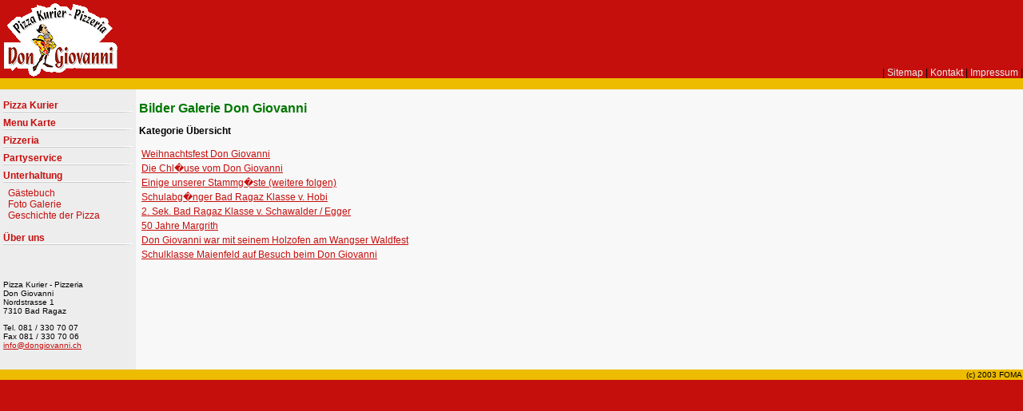

--- FILE ---
content_type: text/html; charset=UTF-8
request_url: http://www.dongiovanni.ch/inter/img/foto.php
body_size: 1750
content:

<?xml version="1.0" encoding="iso-8859-1"?><!DOCTYPE html PUBLIC "-//W3C//DTD XHTML 1.0 Transitional//EN" "http://www.w3.org/TR/xhtml1/DTD/xhtml1-transitional.dtd">
<html xmlns="http://www.w3.org/1999/xhtml">
<head>
<title>Foto Galerie Pizza Kurier - Pizzeria Don Giovanni</title>
<meta http-equiv="Content-Type" content="text/html; charset=iso-8859-1" />
<meta name="Content-language" content="DE" />
<meta name="Keywords" content="Pizza, pizza kurier, pizzeria, pizzakurier, pizzaofen, pizzaservice, partyservice, pizze, pizzas, pizzamobil, mobil, pasta, vino, salate, restaurant, saal, party, don giovanni, graub�nden, bad ragaz, pf�fers, valens, tr�bbach, azmoos, balzers, fl�sch, maienfeld, jenins, malans, landquart, landquart-fabriken, mastrils, sargans, mels, riet, heiligkreuz, plonz, wangs, vilters, herrschaft, heidiland, pizzarezepte, gesellschaften, vereinsanl&auml;sse, geburtstag, firmenanlass, fest, holzofen, pizzaholzhofen, da franco" />
<meta name="Description" content="Foto Galerie Pizza Kurier - Pizzeria Don Giovanni in Bad Ragaz. Es lohnt sich die Bilder anzuschauen" />
<meta name="Author" content="Juerg Mathis" />
<meta name="Copyright" content="FOMA Design Flaesch" />
<meta name="Robots" content="INDEX,FOLLOW" />
<meta name="revisit-after" content="10 days" />
<link href="/_media/css.css" rel="stylesheet" type="text/css" />
</head>
<body bgcolor="#c50f0d">
<table width="100%" border="0" cellspacing="0" cellpadding="0">
  <tr> 
    <td width="44%"><a href="http://www.dongiovanni.ch/"><img src="/_media/logo_kl.gif" alt="Pizzakurier - Pizzeria Don Giovanni Bad Ragaz, Sargans, Wangs, Mels" width="151" height="98" border="0" /></a></td>
    <td width="56%" align="right" valign="bottom">| <a href="/about/sitemap.php" class="navtop">Sitemap</a> 
      | <a href="/about/kontakt.php" class="navtop">Kontakt</a> | <a href="/about/impressum.php" class="navtop">Impressum</a> 
      | </td>
  </tr>
  <tr bgcolor="#EDBB00"> 
    <td colspan="2">&nbsp;</td>
  </tr>
</table>
<table width="100%" border="0" cellspacing="0" cellpadding="4">
  <tr> 
    <td valign="top" bgcolor="#EDEDED"><img src="/_media/1.gif" alt="" width="1" height="1" /></td>
    <td rowspan="2" valign="top" bgcolor="#F8F8F8">
	<table width="100%" border="0" cellspacing="0" cellpadding="0">
        <tr> 
          <td valign="top" bgcolor="#F8F8F8"><h1>Bilder Galerie Don Giovanni</h1><p><b>Kategorie &Uuml;bersicht</b></p><table><tr>
	<td class="foot">
		<a href=foto_view.php?verzeichnis=493>Weihnachtsfest Don Giovanni</a>
		<br>
	</td>
</tr>
<tr>
	<td class="foot">
		<a href=foto_view.php?verzeichnis=494>Die Chl�use vom Don Giovanni</a>
		<br>
	</td>
</tr>
<tr>
	<td class="foot">
		<a href=foto_view.php?verzeichnis=495>Einige unserer Stammg�ste (weitere folgen)</a>
		<br>
	</td>
</tr>
<tr>
	<td class="foot">
		<a href=foto_view.php?verzeichnis=496>Schulabg�nger Bad Ragaz Klasse v. Hobi</a>
		<br>
	</td>
</tr>
<tr>
	<td class="foot">
		<a href=foto_view.php?verzeichnis=497>2. Sek. Bad Ragaz Klasse v. Schawalder / Egger</a>
		<br>
	</td>
</tr>
<tr>
	<td class="foot">
		<a href=foto_view.php?verzeichnis=498>50 Jahre Margrith</a>
		<br>
	</td>
</tr>
<tr>
	<td class="foot">
		<a href=foto_view.php?verzeichnis=499>Don Giovanni war mit seinem Holzofen am Wangser Waldfest</a>
		<br>
	</td>
</tr>
<tr>
	<td class="foot">
		<a href=foto_view.php?verzeichnis=500>Schulklasse Maienfeld auf Besuch beim Don Giovanni</a>
		<br>
	</td>
</tr>
<tr>
	<td colspan="3">
	</td>
</tr>
</table>
</td>
        </tr>
      </table></td>
  </tr>
  <tr> 
    <td width="120" valign="top" bgcolor="#EDEDED"> <a href="/index.php" class="nav1">Pizza Kurier</a><br /><img src="/_media/trennlinie.gif" alt="Pizza Kurier" width="162" height="8" border="0" /><br />
	<a href="/produkte/index.php" class="nav1">Menu Karte</a><br /><img src="/_media/trennlinie.gif" alt="Menu Karte" width="162" height="8" border="0" /><br />
	<a href="/lokal/index.php" class="nav1">Pizzeria</a><br /><img src="/_media/trennlinie.gif" alt="Pizzeria" width="162" height="8" border="0" /><br />
	<a href="/partyservice/index.php" class="nav1">Partyservice</a><br /><img src="/_media/trennlinie.gif" alt="Partyservice" width="162" height="8" border="0" /><br />
	<a href="/inter/index.php" class="nav1">Unterhaltung</a><br /><img src="/_media/trennlinie.gif" alt="Unterhaltung" width="162" height="8" border="0" /><br />
	&nbsp;&nbsp;<a href="/inter/gbook.php" class="nav">G&auml;stebuch</a><br />
	&nbsp;&nbsp;<a href="/inter/gal/" class="nav">Foto Galerie</a><br />
	&nbsp;&nbsp;<a href="/inter/pizza.php" class="nav">Geschichte der Pizza</a><br />
	<br /><a href="/about/index.php" class="nav1">&Uuml;ber uns</a><br /><img src="/_media/trennlinie.gif" alt="&Uuml;ber uns" width="162" height="8" border="0" /><br />
	<br /><br /> 
      <p class="copy">Pizza Kurier - Pizzeria<br />
        Don Giovanni<br />
        Nordstrasse 1<br />
        7310 Bad Ragaz</p>
      <p class="copy"> Tel. 081 / 330 70 07<br />
        Fax 081 / 330 70 06<br />
        <a href="mailto:info@dongiovanni.ch">info@dongiovanni.ch</a><br />
        <br />
      </p></td>
  </tr>
</table>
<table width="100%" border="0" cellspacing="0" cellpadding="1">
  <tr> 
    <td align="right" bgcolor="#EDBB00" class="copy">(c) 2003 FOMA</td>
  </tr>
</table>
</body>
</html>

--- FILE ---
content_type: text/css
request_url: http://www.dongiovanni.ch/_media/css.css
body_size: 484
content:
body {
	font-family: Verdana, Arial, Helvetica, sans-serif;
	font-size: 12px;
	margin: 0px;
	padding: 0px;
}
.rot {
	color: #c50f0d;
}
.gruen {
	color: #007700;
}
p {

	font-family: Verdana, Arial, Helvetica, sans-serif;
	font-size: 12px;
}
td {


	font-family: Verdana, Arial, Helvetica, sans-serif;
	font-size: 12px;
}
h1 {
	font-size: 16px;
	font-weight: bold;
	color: #007700;
}
h2 {
	font-size: 16px;
	font-weight: bold;
}
h3 {
	font-size: 14px;
}
.big {
	font-size: 24px;
	font-weight: bolder;
}
.gbookhead {
	font-size: 10px;
	color: #CC0000;
}
.gbookmessage {
	font-size: 12px;
	color: #009900;
}
.copy {
	font-size: 10px;
}
a {
	color: #c50f0d;
}
.nav {
	font-weight: normal;
	text-decoration: none;
}
.nav:hover {
	text-decoration: underline;
}
.nav1 {

	font-weight: bold;
	text-decoration: none;
}
.nav1:hover {
	text-decoration: underline;
	font-weight: bold;

}
.navtop {
	color: #EDEDED;
	text-decoration: none;

}

input.form {
	height: 20px;
	font-size: 12px; 
	color: #000000;
	background-color: #ffffcc; 
	border-style: solid; 
	border-width: 1px;  
}

select.form {
	height: 20px;
	font-size: 12px; 
	color: #000000;
	background-color: #ffffcc; 
	border-style: solid; 
	border-width: 1px;  
}

textarea.form {
	font-size: 12px; 
	color: #000000;
	background-color: #ffffcc; 
	border-style: solid; 
	border-width: 1px;  
}

input.sbutton {
	height: 16px;
	font-family: Arial, Helvetica; 
	font-size: 9px; 
	letter-spacing: 1pt;
	color: White; 
	text-decoration: none; 
	text-align: center; 
	background-color: #85A1BD; 
	border-style: none;
}
